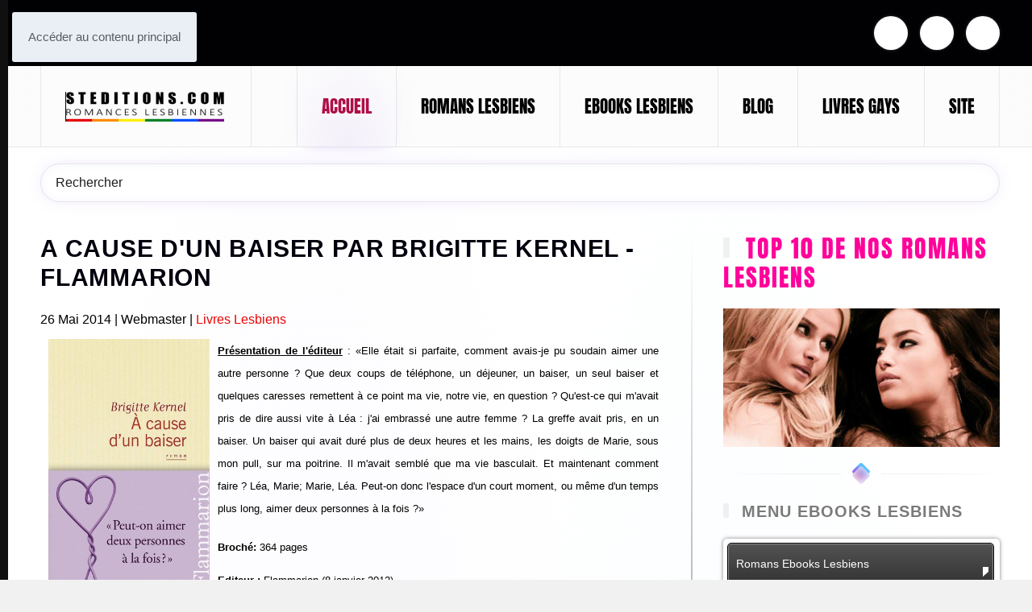

--- FILE ---
content_type: text/css
request_url: https://steditions.com/media/com_jchoptimize/cache/css/0866f5f42d2243367e995ae4f21a9da3c9974b4b4943c4cafccb6e05482dc173.css
body_size: 811
content:
@charset "UTF-8";@font-face{src:url(https://steditions.com/templates/yootheme/fonts/anton-21c7f278.woff2) format('woff2');font-family:'Anton';font-style:normal;font-weight:400;unicode-range:U+0102-0103,U+0110-0111,U+0128-0129,U+0168-0169,U+01A0-01A1,U+01AF-01B0,U+0300-0301,U+0303-0304,U+0308-0309,U+0323,U+0329,U+1EA0-1EF9,U+20AB;font-display:swap}
@font-face{src:url(https://steditions.com/templates/yootheme/fonts/anton-fc512bfd.woff2) format('woff2');font-family:'Anton';font-style:normal;font-weight:400;unicode-range:U+0100-02BA,U+02BD-02C5,U+02C7-02CC,U+02CE-02D7,U+02DD-02FF,U+0304,U+0308,U+0329,U+1D00-1DBF,U+1E00-1E9F,U+1EF2-1EFF,U+2020,U+20A0-20AB,U+20AD-20C0,U+2113,U+2C60-2C7F,U+A720-A7FF;font-display:swap}
@font-face{src:url(https://steditions.com/templates/yootheme/fonts/anton-1eb1a46f.woff2) format('woff2');font-family:'Anton';font-style:normal;font-weight:400;unicode-range:U+0000-00FF,U+0131,U+0152-0153,U+02BB-02BC,U+02C6,U+02DA,U+02DC,U+0304,U+0308,U+0329,U+2000-206F,U+20AC,U+2122,U+2191,U+2193,U+2212,U+2215,U+FEFF,U+FFFD;font-display:swap}
@font-face{src:url(https://steditions.com/templates/yootheme/fonts/inter-bdbe9b99.woff2) format('woff2');font-family:'Inter';font-style:normal;font-weight:400;unicode-range:U+0460-052F,U+1C80-1C8A,U+20B4,U+2DE0-2DFF,U+A640-A69F,U+FE2E-FE2F;font-display:swap}
@font-face{src:url(https://steditions.com/templates/yootheme/fonts/inter-40a67e83.woff2) format('woff2');font-family:'Inter';font-style:normal;font-weight:400;unicode-range:U+0301,U+0400-045F,U+0490-0491,U+04B0-04B1,U+2116;font-display:swap}
@font-face{src:url(https://steditions.com/templates/yootheme/fonts/inter-beb8a0e6.woff2) format('woff2');font-family:'Inter';font-style:normal;font-weight:400;unicode-range:U+1F00-1FFF;font-display:swap}
@font-face{src:url(https://steditions.com/templates/yootheme/fonts/inter-45ac3302.woff2) format('woff2');font-family:'Inter';font-style:normal;font-weight:400;unicode-range:U+0370-0377,U+037A-037F,U+0384-038A,U+038C,U+038E-03A1,U+03A3-03FF;font-display:swap}
@font-face{src:url(https://steditions.com/templates/yootheme/fonts/inter-bbb2ed67.woff2) format('woff2');font-family:'Inter';font-style:normal;font-weight:400;unicode-range:U+0102-0103,U+0110-0111,U+0128-0129,U+0168-0169,U+01A0-01A1,U+01AF-01B0,U+0300-0301,U+0303-0304,U+0308-0309,U+0323,U+0329,U+1EA0-1EF9,U+20AB;font-display:swap}
@font-face{src:url(https://steditions.com/templates/yootheme/fonts/inter-b8b4d618.woff2) format('woff2');font-family:'Inter';font-style:normal;font-weight:400;unicode-range:U+0100-02BA,U+02BD-02C5,U+02C7-02CC,U+02CE-02D7,U+02DD-02FF,U+0304,U+0308,U+0329,U+1D00-1DBF,U+1E00-1E9F,U+1EF2-1EFF,U+2020,U+20A0-20AB,U+20AD-20C0,U+2113,U+2C60-2C7F,U+A720-A7FF;font-display:swap}
@font-face{src:url(https://steditions.com/templates/yootheme/fonts/inter-0a48f1da.woff2) format('woff2');font-family:'Inter';font-style:normal;font-weight:400;unicode-range:U+0000-00FF,U+0131,U+0152-0153,U+02BB-02BC,U+02C6,U+02DA,U+02DC,U+0304,U+0308,U+0329,U+2000-206F,U+20AC,U+2122,U+2191,U+2193,U+2212,U+2215,U+FEFF,U+FFFD;font-display:swap}
@font-face{src:url(https://steditions.com/templates/yootheme/fonts/inter-e6a38d4f.woff2) format('woff2');font-family:'Inter';font-style:normal;font-weight:600;unicode-range:U+0460-052F,U+1C80-1C8A,U+20B4,U+2DE0-2DFF,U+A640-A69F,U+FE2E-FE2F;font-display:swap}
@font-face{src:url(https://steditions.com/templates/yootheme/fonts/inter-1bbb6855.woff2) format('woff2');font-family:'Inter';font-style:normal;font-weight:600;unicode-range:U+0301,U+0400-045F,U+0490-0491,U+04B0-04B1,U+2116;font-display:swap}
@font-face{src:url(https://steditions.com/templates/yootheme/fonts/inter-e5a5b630.woff2) format('woff2');font-family:'Inter';font-style:normal;font-weight:600;unicode-range:U+1F00-1FFF;font-display:swap}
@font-face{src:url(https://steditions.com/templates/yootheme/fonts/inter-1eb125d4.woff2) format('woff2');font-family:'Inter';font-style:normal;font-weight:600;unicode-range:U+0370-0377,U+037A-037F,U+0384-038A,U+038C,U+038E-03A1,U+03A3-03FF;font-display:swap}
@font-face{src:url(https://steditions.com/templates/yootheme/fonts/inter-e0affbb1.woff2) format('woff2');font-family:'Inter';font-style:normal;font-weight:600;unicode-range:U+0102-0103,U+0110-0111,U+0128-0129,U+0168-0169,U+01A0-01A1,U+01AF-01B0,U+0300-0301,U+0303-0304,U+0308-0309,U+0323,U+0329,U+1EA0-1EF9,U+20AB;font-display:swap}
@font-face{src:url(https://steditions.com/templates/yootheme/fonts/inter-e3a9c0ce.woff2) format('woff2');font-family:'Inter';font-style:normal;font-weight:600;unicode-range:U+0100-02BA,U+02BD-02C5,U+02C7-02CC,U+02CE-02D7,U+02DD-02FF,U+0304,U+0308,U+0329,U+1D00-1DBF,U+1E00-1E9F,U+1EF2-1EFF,U+2020,U+20A0-20AB,U+20AD-20C0,U+2113,U+2C60-2C7F,U+A720-A7FF;font-display:swap}
@font-face{src:url(https://steditions.com/templates/yootheme/fonts/inter-be0def27.woff2) format('woff2');font-family:'Inter';font-style:normal;font-weight:600;unicode-range:U+0000-00FF,U+0131,U+0152-0153,U+02BB-02BC,U+02C6,U+02DA,U+02DC,U+0304,U+0308,U+0329,U+2000-206F,U+20AC,U+2122,U+2191,U+2193,U+2212,U+2215,U+FEFF,U+FFFD;font-display:swap}
@font-face{src:url(https://steditions.com/templates/yootheme/fonts/inter-b09ff544.woff2) format('woff2');font-family:'Inter';font-style:normal;font-weight:700;unicode-range:U+0460-052F,U+1C80-1C8A,U+20B4,U+2DE0-2DFF,U+A640-A69F,U+FE2E-FE2F;font-display:swap}
@font-face{src:url(https://steditions.com/templates/yootheme/fonts/inter-4d87105e.woff2) format('woff2');font-family:'Inter';font-style:normal;font-weight:700;unicode-range:U+0301,U+0400-045F,U+0490-0491,U+04B0-04B1,U+2116;font-display:swap}
@font-face{src:url(https://steditions.com/templates/yootheme/fonts/inter-b399ce3b.woff2) format('woff2');font-family:'Inter';font-style:normal;font-weight:700;unicode-range:U+1F00-1FFF;font-display:swap}
@font-face{src:url(https://steditions.com/templates/yootheme/fonts/inter-488d5ddf.woff2) format('woff2');font-family:'Inter';font-style:normal;font-weight:700;unicode-range:U+0370-0377,U+037A-037F,U+0384-038A,U+038C,U+038E-03A1,U+03A3-03FF;font-display:swap}
@font-face{src:url(https://steditions.com/templates/yootheme/fonts/inter-b69383ba.woff2) format('woff2');font-family:'Inter';font-style:normal;font-weight:700;unicode-range:U+0102-0103,U+0110-0111,U+0128-0129,U+0168-0169,U+01A0-01A1,U+01AF-01B0,U+0300-0301,U+0303-0304,U+0308-0309,U+0323,U+0329,U+1EA0-1EF9,U+20AB;font-display:swap}
@font-face{src:url(https://steditions.com/templates/yootheme/fonts/inter-b595b8c5.woff2) format('woff2');font-family:'Inter';font-style:normal;font-weight:700;unicode-range:U+0100-02BA,U+02BD-02C5,U+02C7-02CC,U+02CE-02D7,U+02DD-02FF,U+0304,U+0308,U+0329,U+1D00-1DBF,U+1E00-1E9F,U+1EF2-1EFF,U+2020,U+20A0-20AB,U+20AD-20C0,U+2113,U+2C60-2C7F,U+A720-A7FF;font-display:swap}
@font-face{src:url(https://steditions.com/templates/yootheme/fonts/inter-67bb25fb.woff2) format('woff2');font-family:'Inter';font-style:normal;font-weight:700;unicode-range:U+0000-00FF,U+0131,U+0152-0153,U+02BB-02BC,U+02C6,U+02DA,U+02DC,U+0304,U+0308,U+0329,U+2000-206F,U+20AC,U+2122,U+2191,U+2193,U+2212,U+2215,U+FEFF,U+FFFD;font-display:swap}
@font-face{src:url(https://steditions.com/media/jlexreview/assets/lightGallery/fonts/lg.eot?n1z373);src:url(https://steditions.com/media/jlexreview/assets/lightGallery/fonts/lg.eot#iefixn1z373) format("embedded-opentype"),url(https://steditions.com/media/jlexreview/assets/lightGallery/fonts/lg.woff?n1z373) format("woff"),url(https://steditions.com/media/jlexreview/assets/lightGallery/fonts/lg.ttf?n1z373) format("truetype"),url(https://steditions.com/media/jlexreview/assets/lightGallery/fonts/lg.svg?n1z373#lg) format("svg");font-family:lg;font-weight:400;font-style:normal;font-display:swap}
@font-face{src:url('https://steditions.com/media/com_vmessentials/fonts/fontawesome-webfont.eot?v=4.7.0');src:url('https://steditions.com/media/com_vmessentials/fonts/fontawesome-webfont.eot#iefix&v=4.7.0') format('embedded-opentype'),url('https://steditions.com/media/com_vmessentials/fonts/fontawesome-webfont.woff2?v=4.7.0') format('woff2'),url('https://steditions.com/media/com_vmessentials/fonts/fontawesome-webfont.woff?v=4.7.0') format('woff'),url('https://steditions.com/media/com_vmessentials/fonts/fontawesome-webfont.ttf?v=4.7.0') format('truetype'),url('https://steditions.com/media/com_vmessentials/fonts/fontawesome-webfont.svg?v=4.7.0#fontawesomeregular') format('svg');font-family:'FontAwesome';font-weight:normal;font-style:normal;font-display:swap}


--- FILE ---
content_type: image/svg+xml
request_url: https://steditions.com/templates/yootheme/vendor/assets/uikit-themes/master-circle/images/styles/white-purple/breadcrumb-divider.svg
body_size: 103
content:
<svg width="1" height="20" viewBox="0 0 1 20" xmlns="http://www.w3.org/2000/svg">
    <defs>
        <linearGradient id="svg-defs-gradient-breadcrumb-divider" x1="0.5" x2="0.5" y2="1" gradientUnits="objectBoundingBox">
            <stop offset="0" stop-color="#5C5C62" stop-opacity="0" />
            <stop offset="0.4" stop-color="#5C5C62" />
            <stop offset="0.6" stop-color="#5C5C62" />
            <stop offset="1" stop-color="#5C5C62" stop-opacity="0" />
        </linearGradient>
    </defs>
    <rect width="1" height="20" fill="url(#svg-defs-gradient-breadcrumb-divider)" opacity="0.2" />
</svg>


--- FILE ---
content_type: image/svg+xml
request_url: https://steditions.com/templates/yootheme/vendor/assets/uikit-themes/master-circle/images/styles/white-purple/divider-icon.svg
body_size: 4558
content:
<svg width="22" height="26" viewBox="0 0 22 26" xmlns="http://www.w3.org/2000/svg" xmlns:xlink="http://www.w3.org/1999/xlink">
    <defs>
        <linearGradient id="svg-defs-divider-icon-01" x1="16.973" y1="4.7569" x2="5.2393" y2="16.4907" gradientUnits="userSpaceOnUse">
            <stop offset="0" stop-color="#58c7ff" />
            <stop offset="0.3" stop-color="#5fb8fb" />
            <stop offset="0.6" stop-color="#8976f4" />
            <stop offset="1" stop-color="#a064e8" />
        </linearGradient>
        <linearGradient xlink:href="#svg-defs-divider-icon-01" id="svg-defs-divider-icon-02" x1="0.2747" y1="15.2746" x2="21.7254" y2="15.2746" gradientTransform="translate(14.0226 -3.3044) rotate(45)" />
        <mask id="svg-defs-mask-divider-icon">
            <path fill="#fff" d="M20.93,17.2061l-8,7.99a2.7229,2.7229,0,0,1-3.86,0l-8-7.99a2.74,2.74,0,0,1,0-3.86l.35-.34,7.65-7.66a2.7407,2.7407,0,0,1,3.86,0l8,8A2.74,2.74,0,0,1,20.93,17.2061Z" />
        </mask>
    </defs>
    <path fill="url(#svg-defs-divider-icon-01)" d="M20.93,12.66l-.34.34L12.93,5.35a2.7229,2.7229,0,0,0-3.86,0L1.41,13l-.34-.34a2.7407,2.7407,0,0,1,0-3.86l8-8a2.7229,2.7229,0,0,1,3.86,0l8,8A2.7407,2.7407,0,0,1,20.93,12.66Z" />
    <rect width="16.7669" height="16.7669" fill="url(#svg-defs-divider-icon-02)" opacity="0.1" x="2.6166" y="6.8911" rx="2.7296" transform="translate(-7.5789 12.252) rotate(-45)" />
    <rect width="16.7669" height="16.7669" fill="#fff" opacity="0.15" x="2.6166" y="6.8911" rx="2.7296" transform="translate(-7.5789 12.252) rotate(-45)" />
    <path fill="#fff" opacity="0.1" d="M11,5.5513a1.729,1.729,0,0,1,1.2231.5019l8,8a1.7388,1.7388,0,0,1,.0005,2.4453l-8.0005,7.9908a1.7235,1.7235,0,0,1-2.4467,0L1.78,16.5024a1.7371,1.7371,0,0,1-.0132-2.4394l.36-.3506,7.646-7.6558A1.7321,1.7321,0,0,1,11,5.5513m0-1a2.7349,2.7349,0,0,0-1.93.7949l-7.65,7.66-.35.34a2.74,2.74,0,0,0,0,3.86l8,7.99a2.7233,2.7233,0,0,0,3.86,0l8-7.99a2.74,2.74,0,0,0,0-3.86l-8-8A2.7349,2.7349,0,0,0,11,4.5513Z" />
    <g mask="url(#svg-defs-mask-divider-icon)">
        <image xlink:href="[data-uri]" width="92" height="90" transform="translate(-35 -32.0039)" />
    </g>
</svg>
